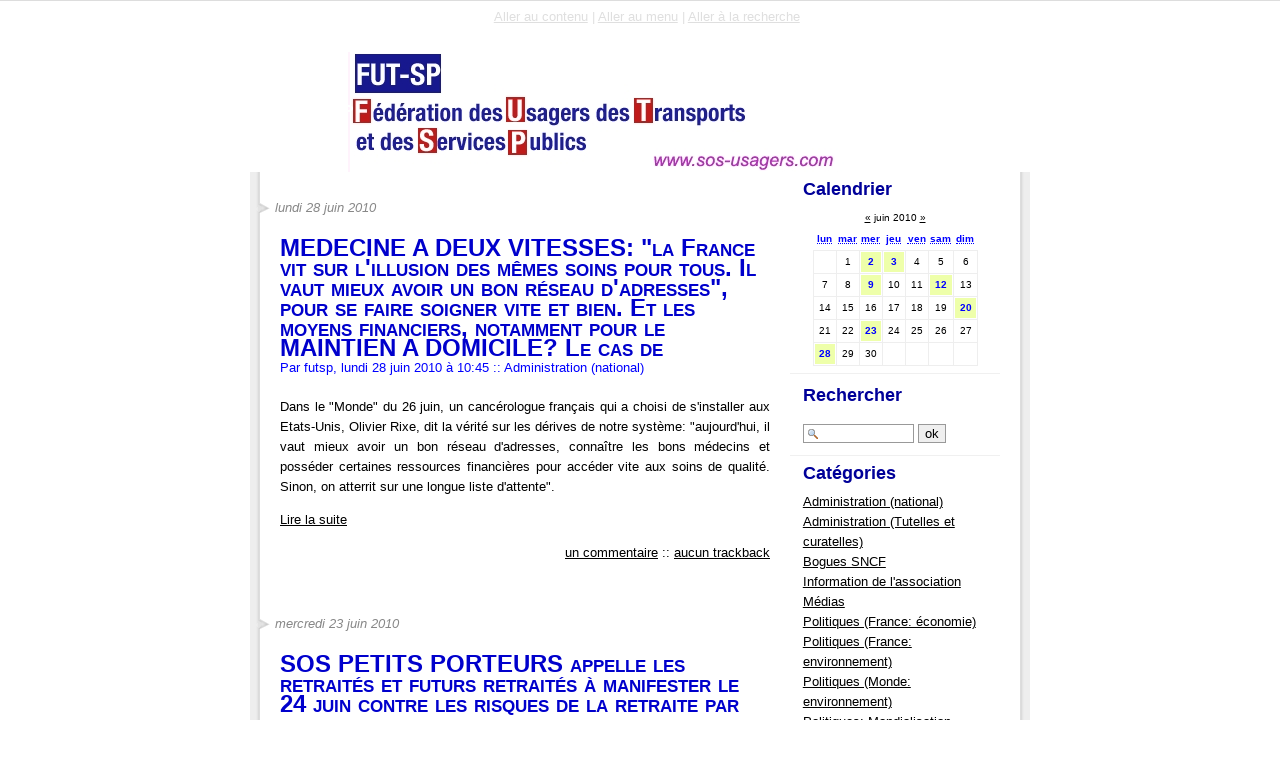

--- FILE ---
content_type: text/html; charset=UTF-8
request_url: http://www.sos-usagers.com/commu/index.php/2010/06
body_size: 47570
content:
<?xml version="1.0" encoding="UTF-8"?>
<!DOCTYPE html PUBLIC "-//W3C//DTD XHTML 1.0 Strict//EN"
"http://www.w3.org/TR/xhtml1/DTD/xhtml1-strict.dtd">
<html xmlns="http://www.w3.org/1999/xhtml" xml:lang="fr"
lang="fr">
<head>
	<meta http-equiv="Content-Type"
	content="text/html; charset=UTF-8" />
	<meta name="MSSmartTagsPreventParsing" content="TRUE" />
	<link rel="section" href="/commu/index.php/Administration-national" title="Administration (national)" />
<link rel="section" href="/commu/index.php/Administration-tutelles-et-curatelles" title="Administration (Tutelles et curatelles)" />
<link rel="section" href="/commu/index.php/Bogues-sncf" title="Bogues SNCF" />
<link rel="section" href="/commu/index.php/Information-de-l-association" title="Information de l'association" />
<link rel="section" href="/commu/index.php/Medias" title="Médias" />
<link rel="section" href="/commu/index.php/Politiques-france-economie" title="Politiques (France: économie)" />
<link rel="section" href="/commu/index.php/Politiques-france-environnement" title="Politiques (France: environnement)" />
<link rel="section" href="/commu/index.php/Politiques-monde-environnement" title="Politiques (Monde: environnement)" />
<link rel="section" href="/commu/index.php/Politiques-mondialisation" title="Politiques: Mondialisation" />
<link rel="section" href="/commu/index.php/Transports-ile-de-france" title="Transports (Ile-de-France)" />
<link rel="section" href="/commu/index.php/Transports-national" title="Transports (national)" />
<link rel="section" href="/commu/index.php/Transports-rer" title="Transports (RER)" />
<link rel="section" href="/commu/index.php/Une" title="Une" />
<link rel="section" href="/commu/index.php/Violences-urbaines" title="Violences urbaines" />
<link rel="section" href="/commu/index.php/Livres" title="Livres" />
<link rel="archive" href="/commu/index.php/2023/08" title="août 2023" />
<link rel="archive" href="/commu/index.php/2023/07" title="juillet 2023" />
<link rel="archive" href="/commu/index.php/2023/06" title="juin 2023" />
<link rel="archive" href="/commu/index.php/2023/04" title="avril 2023" />
<link rel="archive" href="/commu/index.php/2023/01" title="janvier 2023" />
<link rel="archive" href="/commu/index.php/2022/12" title="décembre 2022" />
<link rel="archive" href="/commu/index.php/2022/11" title="novembre 2022" />
<link rel="archive" href="/commu/index.php/2022/10" title="octobre 2022" />
<link rel="archive" href="/commu/index.php/2022/07" title="juillet 2022" />
<link rel="archive" href="/commu/index.php/2022/06" title="juin 2022" />
<link rel="archive" href="/commu/index.php/2022/05" title="mai 2022" />
<link rel="archive" href="/commu/index.php/2022/04" title="avril 2022" />
<link rel="archive" href="/commu/index.php/2022/02" title="février 2022" />
<link rel="archive" href="/commu/index.php/2022/01" title="janvier 2022" />
<link rel="archive" href="/commu/index.php/2021/10" title="octobre 2021" />
<link rel="archive" href="/commu/index.php/2021/09" title="septembre 2021" />
<link rel="archive" href="/commu/index.php/2021/08" title="août 2021" />
<link rel="archive" href="/commu/index.php/2021/07" title="juillet 2021" />
<link rel="archive" href="/commu/index.php/2021/06" title="juin 2021" />
<link rel="archive" href="/commu/index.php/2021/05" title="mai 2021" />
<link rel="archive" href="/commu/index.php/2021/03" title="mars 2021" />
<link rel="archive" href="/commu/index.php/2021/01" title="janvier 2021" />
<link rel="archive" href="/commu/index.php/2020/12" title="décembre 2020" />
<link rel="archive" href="/commu/index.php/2020/10" title="octobre 2020" />
<link rel="archive" href="/commu/index.php/2020/09" title="septembre 2020" />
<link rel="archive" href="/commu/index.php/2020/08" title="août 2020" />
<link rel="archive" href="/commu/index.php/2020/07" title="juillet 2020" />
<link rel="archive" href="/commu/index.php/2020/06" title="juin 2020" />
<link rel="archive" href="/commu/index.php/2020/05" title="mai 2020" />
<link rel="archive" href="/commu/index.php/2020/04" title="avril 2020" />
<link rel="archive" href="/commu/index.php/2020/03" title="mars 2020" />
<link rel="archive" href="/commu/index.php/2020/02" title="février 2020" />
<link rel="archive" href="/commu/index.php/2020/01" title="janvier 2020" />
<link rel="archive" href="/commu/index.php/2019/12" title="décembre 2019" />
<link rel="archive" href="/commu/index.php/2019/10" title="octobre 2019" />
<link rel="archive" href="/commu/index.php/2019/09" title="septembre 2019" />
<link rel="archive" href="/commu/index.php/2019/08" title="août 2019" />
<link rel="archive" href="/commu/index.php/2019/06" title="juin 2019" />
<link rel="archive" href="/commu/index.php/2019/05" title="mai 2019" />
<link rel="archive" href="/commu/index.php/2019/04" title="avril 2019" />
<link rel="archive" href="/commu/index.php/2019/03" title="mars 2019" />
<link rel="archive" href="/commu/index.php/2019/02" title="février 2019" />
<link rel="archive" href="/commu/index.php/2019/01" title="janvier 2019" />
<link rel="archive" href="/commu/index.php/2018/12" title="décembre 2018" />
<link rel="archive" href="/commu/index.php/2018/10" title="octobre 2018" />
<link rel="archive" href="/commu/index.php/2018/08" title="août 2018" />
<link rel="archive" href="/commu/index.php/2018/06" title="juin 2018" />
<link rel="archive" href="/commu/index.php/2018/05" title="mai 2018" />
<link rel="archive" href="/commu/index.php/2018/04" title="avril 2018" />
<link rel="archive" href="/commu/index.php/2018/03" title="mars 2018" />
<link rel="archive" href="/commu/index.php/2018/02" title="février 2018" />
<link rel="archive" href="/commu/index.php/2018/01" title="janvier 2018" />
<link rel="archive" href="/commu/index.php/2017/12" title="décembre 2017" />
<link rel="archive" href="/commu/index.php/2017/10" title="octobre 2017" />
<link rel="archive" href="/commu/index.php/2017/09" title="septembre 2017" />
<link rel="archive" href="/commu/index.php/2017/08" title="août 2017" />
<link rel="archive" href="/commu/index.php/2017/07" title="juillet 2017" />
<link rel="archive" href="/commu/index.php/2017/06" title="juin 2017" />
<link rel="archive" href="/commu/index.php/2017/05" title="mai 2017" />
<link rel="archive" href="/commu/index.php/2017/04" title="avril 2017" />
<link rel="archive" href="/commu/index.php/2016/12" title="décembre 2016" />
<link rel="archive" href="/commu/index.php/2016/11" title="novembre 2016" />
<link rel="archive" href="/commu/index.php/2016/08" title="août 2016" />
<link rel="archive" href="/commu/index.php/2016/07" title="juillet 2016" />
<link rel="archive" href="/commu/index.php/2016/06" title="juin 2016" />
<link rel="archive" href="/commu/index.php/2016/05" title="mai 2016" />
<link rel="archive" href="/commu/index.php/2016/04" title="avril 2016" />
<link rel="archive" href="/commu/index.php/2016/03" title="mars 2016" />
<link rel="archive" href="/commu/index.php/2016/02" title="février 2016" />
<link rel="archive" href="/commu/index.php/2016/01" title="janvier 2016" />
<link rel="archive" href="/commu/index.php/2015/12" title="décembre 2015" />
<link rel="archive" href="/commu/index.php/2015/10" title="octobre 2015" />
<link rel="archive" href="/commu/index.php/2015/09" title="septembre 2015" />
<link rel="archive" href="/commu/index.php/2015/08" title="août 2015" />
<link rel="archive" href="/commu/index.php/2015/07" title="juillet 2015" />
<link rel="archive" href="/commu/index.php/2015/06" title="juin 2015" />
<link rel="archive" href="/commu/index.php/2015/05" title="mai 2015" />
<link rel="archive" href="/commu/index.php/2015/04" title="avril 2015" />
<link rel="archive" href="/commu/index.php/2015/03" title="mars 2015" />
<link rel="archive" href="/commu/index.php/2015/02" title="février 2015" />
<link rel="archive" href="/commu/index.php/2015/01" title="janvier 2015" />
<link rel="archive" href="/commu/index.php/2014/12" title="décembre 2014" />
<link rel="archive" href="/commu/index.php/2014/11" title="novembre 2014" />
<link rel="archive" href="/commu/index.php/2014/10" title="octobre 2014" />
<link rel="archive" href="/commu/index.php/2014/09" title="septembre 2014" />
<link rel="archive" href="/commu/index.php/2014/08" title="août 2014" />
<link rel="archive" href="/commu/index.php/2014/07" title="juillet 2014" />
<link rel="archive" href="/commu/index.php/2014/06" title="juin 2014" />
<link rel="archive" href="/commu/index.php/2014/05" title="mai 2014" />
<link rel="archive" href="/commu/index.php/2014/04" title="avril 2014" />
<link rel="archive" href="/commu/index.php/2014/03" title="mars 2014" />
<link rel="archive" href="/commu/index.php/2014/02" title="février 2014" />
<link rel="archive" href="/commu/index.php/2014/01" title="janvier 2014" />
<link rel="archive" href="/commu/index.php/2013/12" title="décembre 2013" />
<link rel="archive" href="/commu/index.php/2013/11" title="novembre 2013" />
<link rel="archive" href="/commu/index.php/2013/10" title="octobre 2013" />
<link rel="archive" href="/commu/index.php/2013/09" title="septembre 2013" />
<link rel="archive" href="/commu/index.php/2013/08" title="août 2013" />
<link rel="archive" href="/commu/index.php/2013/07" title="juillet 2013" />
<link rel="archive" href="/commu/index.php/2013/06" title="juin 2013" />
<link rel="archive" href="/commu/index.php/2013/05" title="mai 2013" />
<link rel="archive" href="/commu/index.php/2013/04" title="avril 2013" />
<link rel="archive" href="/commu/index.php/2013/03" title="mars 2013" />
<link rel="archive" href="/commu/index.php/2013/02" title="février 2013" />
<link rel="archive" href="/commu/index.php/2013/01" title="janvier 2013" />
<link rel="archive" href="/commu/index.php/2012/12" title="décembre 2012" />
<link rel="archive" href="/commu/index.php/2012/11" title="novembre 2012" />
<link rel="archive" href="/commu/index.php/2012/10" title="octobre 2012" />
<link rel="archive" href="/commu/index.php/2012/09" title="septembre 2012" />
<link rel="archive" href="/commu/index.php/2012/08" title="août 2012" />
<link rel="archive" href="/commu/index.php/2012/07" title="juillet 2012" />
<link rel="archive" href="/commu/index.php/2012/06" title="juin 2012" />
<link rel="archive" href="/commu/index.php/2012/05" title="mai 2012" />
<link rel="archive" href="/commu/index.php/2012/04" title="avril 2012" />
<link rel="archive" href="/commu/index.php/2012/03" title="mars 2012" />
<link rel="archive" href="/commu/index.php/2012/02" title="février 2012" />
<link rel="archive" href="/commu/index.php/2012/01" title="janvier 2012" />
<link rel="archive" href="/commu/index.php/2011/12" title="décembre 2011" />
<link rel="archive" href="/commu/index.php/2011/11" title="novembre 2011" />
<link rel="archive" href="/commu/index.php/2011/10" title="octobre 2011" />
<link rel="archive" href="/commu/index.php/2011/09" title="septembre 2011" />
<link rel="archive" href="/commu/index.php/2011/08" title="août 2011" />
<link rel="archive" href="/commu/index.php/2011/07" title="juillet 2011" />
<link rel="archive" href="/commu/index.php/2011/06" title="juin 2011" />
<link rel="archive" href="/commu/index.php/2011/05" title="mai 2011" />
<link rel="archive" href="/commu/index.php/2011/04" title="avril 2011" />
<link rel="archive" href="/commu/index.php/2011/03" title="mars 2011" />
<link rel="archive" href="/commu/index.php/2011/02" title="février 2011" />
<link rel="archive" href="/commu/index.php/2011/01" title="janvier 2011" />
<link rel="archive" href="/commu/index.php/2010/12" title="décembre 2010" />
<link rel="archive" href="/commu/index.php/2010/11" title="novembre 2010" />
<link rel="archive" href="/commu/index.php/2010/10" title="octobre 2010" />
<link rel="archive" href="/commu/index.php/2010/09" title="septembre 2010" />
<link rel="archive" href="/commu/index.php/2010/07" title="juillet 2010" />
<link rel="archive" href="/commu/index.php/2010/06" title="juin 2010" />
<link rel="archive" href="/commu/index.php/2010/05" title="mai 2010" />
<link rel="archive" href="/commu/index.php/2010/04" title="avril 2010" />
<link rel="archive" href="/commu/index.php/2010/03" title="mars 2010" />
<link rel="archive" href="/commu/index.php/2010/02" title="février 2010" />
<link rel="archive" href="/commu/index.php/2010/01" title="janvier 2010" />
<link rel="archive" href="/commu/index.php/2009/12" title="décembre 2009" />
<link rel="archive" href="/commu/index.php/2009/11" title="novembre 2009" />
<link rel="archive" href="/commu/index.php/2009/10" title="octobre 2009" />
<link rel="archive" href="/commu/index.php/2009/09" title="septembre 2009" />
<link rel="archive" href="/commu/index.php/2009/08" title="août 2009" />
<link rel="archive" href="/commu/index.php/2009/07" title="juillet 2009" />
<link rel="archive" href="/commu/index.php/2009/06" title="juin 2009" />
<link rel="archive" href="/commu/index.php/2009/05" title="mai 2009" />
<link rel="archive" href="/commu/index.php/2009/04" title="avril 2009" />
<link rel="archive" href="/commu/index.php/2009/03" title="mars 2009" />
<link rel="archive" href="/commu/index.php/2009/02" title="février 2009" />
<link rel="archive" href="/commu/index.php/2009/01" title="janvier 2009" />
<link rel="archive" href="/commu/index.php/2008/12" title="décembre 2008" />
<link rel="archive" href="/commu/index.php/2008/11" title="novembre 2008" />
<link rel="archive" href="/commu/index.php/2008/10" title="octobre 2008" />
<link rel="archive" href="/commu/index.php/2008/09" title="septembre 2008" />
<link rel="archive" href="/commu/index.php/2008/08" title="août 2008" />
<link rel="archive" href="/commu/index.php/2008/07" title="juillet 2008" />
<link rel="archive" href="/commu/index.php/2008/06" title="juin 2008" />
<link rel="archive" href="/commu/index.php/2008/05" title="mai 2008" />
	<link rel="alternate" type="application/rss+xml" title="RSS" href="/commu/rss.php" />
	<link rel="alternate" type="application/atom+xml" title="Atom" href="/commu/atom.php" />
	<meta name="DC.title" content="FUTSP" />
	<title>juin 2010 - FUTSP</title>
	
	<link rel="stylesheet" type="text/css" href="/commu/themes/default/style.css" media="screen" />
	</head>

<body>

<div id="page">

<div id="top">
	<h1><a href="/commu/index.php/">FUTSP</a></h1>
</div>

<p id="prelude"><a href="#main">Aller au contenu</a> |
<a href="#sidebar">Aller au menu</a> |
<a href="#search">Aller &agrave; la recherche</a></p>

<div id="main">
	<div id="content">
					
		

<!-- Boucle sur la liste de billets -->
	<div class="post">
		<p class="day-date">lundi 28 juin 2010</p>		
		<h2 id="p333" class="post-title"><a
		href="/commu/index.php/2010/06/28/333-medecine-a-deux-vitesses-la-france-vit-sur-l-illusion-des-memes-soins-pour-tous-il-vaut-mieux-avoir-un-bon-reseau-d-adresses-pour-se-faire-soigner-vite-et-bien-et-les-moyens-financiers">MEDECINE A DEUX VITESSES: &quot;la France vit sur l'illusion des mêmes soins pour tous.  Il vaut mieux avoir un bon réseau d'adresses&quot;, pour se faire soigner vite et bien. Et les moyens financiers, notamment pour le MAINTIEN A DOMICILE?  Le cas de</a></h2>
		
		<p class="post-info">Par futsp,
		lundi 28 juin 2010 &agrave; 10:45		<span>::</span> <a href="/commu/index.php/Administration-national">Administration (national)</a>
		</p>
		
		<div class="post-content" lang="fr">
			Dans le "Monde" du 26 juin, un cancérologue français qui a choisi de s'installer aux Etats-Unis, Olivier Rixe, dit la vérité sur les dérives de notre système: "aujourd'hui, il vaut mieux avoir un bon réseau d'adresses, connaître les bons médecins et posséder certaines ressources financières pour accéder vite aux soins de qualité.  Sinon, on atterrit sur une longue liste d'attente".<p><a href="/commu/index.php/2010/06/28/333-medecine-a-deux-vitesses-la-france-vit-sur-l-illusion-des-memes-soins-pour-tous-il-vaut-mieux-avoir-un-bon-reseau-d-adresses-pour-se-faire-soigner-vite-et-bien-et-les-moyens-financiers" title="Lire MEDECINE A DEUX VITESSES: &quot;la France vit sur l'illusion des mêmes soins pour tous.  Il vaut mieux avoir un bon réseau d'adresses&quot;, pour se faire soigner vite et bien. Et les moyens financiers, notamment pour le MAINTIEN A DOMICILE?  Le cas de">Lire la suite</a></p>		</div>
		
		<p class="post-info-co"><a href="/commu/index.php/2010/06/28/333-medecine-a-deux-vitesses-la-france-vit-sur-l-illusion-des-memes-soins-pour-tous-il-vaut-mieux-avoir-un-bon-reseau-d-adresses-pour-se-faire-soigner-vite-et-bien-et-les-moyens-financiers#co"
		title="commentaires pour : MEDECINE A DEUX VITESSES: &quot;la France vit sur l'illusion des mêmes soins pour tous.  Il vaut mieux avoir un bon réseau d'adresses&quot;, pour se faire soigner vite et bien. Et les moyens financiers, notamment pour le MAINTIEN A DOMICILE?  Le cas de">un commentaire</a>
		<span>::</span> <a href="/commu/index.php/2010/06/28/333-medecine-a-deux-vitesses-la-france-vit-sur-l-illusion-des-memes-soins-pour-tous-il-vaut-mieux-avoir-un-bon-reseau-d-adresses-pour-se-faire-soigner-vite-et-bien-et-les-moyens-financiers#tb"
		title="trackbacks pour : MEDECINE A DEUX VITESSES: &quot;la France vit sur l'illusion des mêmes soins pour tous.  Il vaut mieux avoir un bon réseau d'adresses&quot;, pour se faire soigner vite et bien. Et les moyens financiers, notamment pour le MAINTIEN A DOMICILE?  Le cas de">aucun trackback</a></p>
	</div>
	<div class="post">
		<p class="day-date">mercredi 23 juin 2010</p>		
		<h2 id="p332" class="post-title"><a
		href="/commu/index.php/2010/06/23/332-sos-petits-porteurs-appelle-les-retraites-et-futurs-retraites-a-manifester-le-24-juin-contre-les-risques-de-la-retraite-par-capitalisation">SOS PETITS PORTEURS appelle les retraités et futurs retraités à manifester le 24 juin contre les risques de la retraite par capitalisation</a></h2>
		
		<p class="post-info">Par futsp,
		mercredi 23 juin 2010 &agrave; 11:16		<span>::</span> <a href="/commu/index.php/Administration-national">Administration (national)</a>
		</p>
		
		<div class="post-content" lang="fr">
			Il est paradoxal qu'Hervé Novelli déclare aux Français que "la capitalisation est incontournable" et que notre pays doit "comme tous les autres" développer l'épargne-retraite au moment où des septuagénaires américains sont forcés de reprendre un emploi parce que leurs économies ont été dilapidées par leurs établissements financiers, et où les retraités britanniques sont frappés brutalement par l'effondrement de l'action de BP.  Seules les retraites publiques par répartition sont sûres.   Faire croire aux Français qu'ils doivent faire confiance aux établissements financiers pour s'assurer une retraite décente est une tromperie.<p><a href="/commu/index.php/2010/06/23/332-sos-petits-porteurs-appelle-les-retraites-et-futurs-retraites-a-manifester-le-24-juin-contre-les-risques-de-la-retraite-par-capitalisation" title="Lire SOS PETITS PORTEURS appelle les retraités et futurs retraités à manifester le 24 juin contre les risques de la retraite par capitalisation">Lire la suite</a></p>		</div>
		
		<p class="post-info-co"><a href="/commu/index.php/2010/06/23/332-sos-petits-porteurs-appelle-les-retraites-et-futurs-retraites-a-manifester-le-24-juin-contre-les-risques-de-la-retraite-par-capitalisation#co"
		title="commentaires pour : SOS PETITS PORTEURS appelle les retraités et futurs retraités à manifester le 24 juin contre les risques de la retraite par capitalisation">aucun commentaire</a>
		<span>::</span> <a href="/commu/index.php/2010/06/23/332-sos-petits-porteurs-appelle-les-retraites-et-futurs-retraites-a-manifester-le-24-juin-contre-les-risques-de-la-retraite-par-capitalisation#tb"
		title="trackbacks pour : SOS PETITS PORTEURS appelle les retraités et futurs retraités à manifester le 24 juin contre les risques de la retraite par capitalisation">aucun trackback</a></p>
	</div>
	<div class="post">
				
		<h2 id="p331" class="post-title"><a
		href="/commu/index.php/2010/06/23/331-delarue-chez-m-novelli-pas-facile-d-etre-a-la-fois-ministre-des-voyagistes-et-des-voyageurs">Delarue chez M. Novelli: pas facile d'être à la fois ministre des voyagistes et des voyageurs...Une cliente de Voyage Privé a été remboursée (commentaire 14), GO rembourse.  Et Karavel?  voyagesncf.com finit par rembourser (commentaire du 21/7)</a></h2>
		
		<p class="post-info">Par futsp,
		mercredi 23 juin 2010 &agrave; 10:10		<span>::</span> <a href="/commu/index.php/Une">Une</a>
		</p>
		
		<div class="post-content" lang="fr">
			J'ai été reçu très aimablement pendant près d'une heure à Bercy par M. des Roseaux, Conseiller technique d'Hervé Novelli, Secrétaire d'Etat chargé du Commerce, du Tourisme et de la Consommation.  Donc soucieux de défendre les professionnels, qui sont en crise (les Français voyagent beaucoup en France, moins à l'étranger) et en même temps leurs clients.  Pas facile.  On peut se demander si le gouvernement ne devrait pas avoir deux ministères distincts.  Bref, M. des Roseaux a mis en avant la volonté du ministre de faciliter le dialogue entre les uns et les autres par la nomination du médiateur, M. Baudier, tout en rappelant que le médiateur n'est pas un arbitre, et ne peut donc pas imposer une solution.  Par ailleurs, il ne m'a pas contredit quand j'ai rappelé que la loi prévoit le droit au remboursement.  Je suggère de lui envoyer les réponses des professionnels qui prétendent le contraire.<p><a href="/commu/index.php/2010/06/23/331-delarue-chez-m-novelli-pas-facile-d-etre-a-la-fois-ministre-des-voyagistes-et-des-voyageurs" title="Lire Delarue chez M. Novelli: pas facile d'être à la fois ministre des voyagistes et des voyageurs...Une cliente de Voyage Privé a été remboursée (commentaire 14), GO rembourse.  Et Karavel?  voyagesncf.com finit par rembourser (commentaire du 21/7)">Lire la suite</a></p>		</div>
		
		<p class="post-info-co"><a href="/commu/index.php/2010/06/23/331-delarue-chez-m-novelli-pas-facile-d-etre-a-la-fois-ministre-des-voyagistes-et-des-voyageurs#co"
		title="commentaires pour : Delarue chez M. Novelli: pas facile d'être à la fois ministre des voyagistes et des voyageurs...Une cliente de Voyage Privé a été remboursée (commentaire 14), GO rembourse.  Et Karavel?  voyagesncf.com finit par rembourser (commentaire du 21/7)">35 commentaires</a>
		<span>::</span> <a href="/commu/index.php/2010/06/23/331-delarue-chez-m-novelli-pas-facile-d-etre-a-la-fois-ministre-des-voyagistes-et-des-voyageurs#tb"
		title="trackbacks pour : Delarue chez M. Novelli: pas facile d'être à la fois ministre des voyagistes et des voyageurs...Une cliente de Voyage Privé a été remboursée (commentaire 14), GO rembourse.  Et Karavel?  voyagesncf.com finit par rembourser (commentaire du 21/7)">aucun trackback</a></p>
	</div>
	<div class="post">
		<p class="day-date">dimanche 20 juin 2010</p>		
		<h2 id="p330" class="post-title"><a
		href="/commu/index.php/2010/06/20/330-limousin-lucien-raban-part-en-guerre-contre-les-carences-de-la-had-hospitalisation-a-domicile">Limousin: Lucien Raban part en guerre contre les carences de la HAD, hospitalisation à domicile</a></h2>
		
		<p class="post-info">Par futsp,
		dimanche 20 juin 2010 &agrave; 20:48		<span>::</span> <a href="/commu/index.php/Administration-national">Administration (national)</a>
		</p>
		
		<div class="post-content" lang="fr">
			Adhérent depuis des années de notre association, Lucien Raban a été amputé des deux jambes à la suite d'infections.  Actuellement à l'hôpital de Brive, en Corrèze, il veut pouvoir vivre en permanence dans sa maison de Chirac-Bellevue.  Pas de problème si la "HAD", hospitalisation à domicile, fonctionnait bien.  Ce n'est pas le cas.  Il a donc décidé de lever avec notre aide l'étendard de la révolte.<p><a href="/commu/index.php/2010/06/20/330-limousin-lucien-raban-part-en-guerre-contre-les-carences-de-la-had-hospitalisation-a-domicile" title="Lire Limousin: Lucien Raban part en guerre contre les carences de la HAD, hospitalisation à domicile">Lire la suite</a></p>		</div>
		
		<p class="post-info-co"><a href="/commu/index.php/2010/06/20/330-limousin-lucien-raban-part-en-guerre-contre-les-carences-de-la-had-hospitalisation-a-domicile#co"
		title="commentaires pour : Limousin: Lucien Raban part en guerre contre les carences de la HAD, hospitalisation à domicile">2 commentaires</a>
		<span>::</span> <a href="/commu/index.php/2010/06/20/330-limousin-lucien-raban-part-en-guerre-contre-les-carences-de-la-had-hospitalisation-a-domicile#tb"
		title="trackbacks pour : Limousin: Lucien Raban part en guerre contre les carences de la HAD, hospitalisation à domicile">aucun trackback</a></p>
	</div>
	<div class="post">
		<p class="day-date">samedi 12 juin 2010</p>		
		<h2 id="p329" class="post-title"><a
		href="/commu/index.php/2010/06/12/329-agression-dans-un-train-de-paris-saint-lazare-dans-la-nuit-de-jeudi-a-vendredi">Agression dans un train de Paris-Saint-Lazare dans la nuit de jeudi à vendredi</a></h2>
		
		<p class="post-info">Par futsp,
		samedi 12 juin 2010 &agrave; 16:53		<span>::</span> <a href="/commu/index.php/Transports-ile-de-france">Transports (Ile-de-France)</a>
		</p>
		
		<div class="post-content" lang="fr">
			Le syndicat SUD-Rail de Saint-Lazare nous informe qu'un usager a été retrouvé par le conducteur du premier train du matin au départ d'Argenteuil, gisant dans une des voitures.  Le voyageur avait sans doute été agressé lors du dernier trajet entre Paris et Ermont, le train étant ensuite acheminé jusqu'à Argenteuil pour y passer la nuit.  Apparemment sans que la SNCF prévoie la moindre visite à l'arrivée du train à son terminus!  On peut donc être agressé, ou avoir un malaise dans la nuit de jeudi à vendredi sans que personne vienne s'assurer que tous les voyageurs ont bien quitté le train, et donc sans être secouru rapidement...<p><a href="/commu/index.php/2010/06/12/329-agression-dans-un-train-de-paris-saint-lazare-dans-la-nuit-de-jeudi-a-vendredi" title="Lire Agression dans un train de Paris-Saint-Lazare dans la nuit de jeudi à vendredi">Lire la suite</a></p>		</div>
		
		<p class="post-info-co"><a href="/commu/index.php/2010/06/12/329-agression-dans-un-train-de-paris-saint-lazare-dans-la-nuit-de-jeudi-a-vendredi#co"
		title="commentaires pour : Agression dans un train de Paris-Saint-Lazare dans la nuit de jeudi à vendredi">aucun commentaire</a>
		<span>::</span> <a href="/commu/index.php/2010/06/12/329-agression-dans-un-train-de-paris-saint-lazare-dans-la-nuit-de-jeudi-a-vendredi#tb"
		title="trackbacks pour : Agression dans un train de Paris-Saint-Lazare dans la nuit de jeudi à vendredi">aucun trackback</a></p>
	</div>
	<div class="post">
		<p class="day-date">mercredi  9 juin 2010</p>		
		<h2 id="p328" class="post-title"><a
		href="/commu/index.php/2010/06/09/328-probleme-technique-sur-nos-forums">(problème technique sur nos forums)</a></h2>
		
		<p class="post-info">Par futsp,
		mercredi  9 juin 2010 &agrave; 11:48		<span>::</span> <a href="/commu/index.php/Une">Une</a>
		</p>
		
		<div class="post-content" lang="fr">
			Les forums ne sont plus accessibles, nous faisons le nécessaire.<p><a href="/commu/index.php/2010/06/09/328-probleme-technique-sur-nos-forums" title="Lire (problème technique sur nos forums)">Lire la suite</a></p>		</div>
		
		<p class="post-info-co"><a href="/commu/index.php/2010/06/09/328-probleme-technique-sur-nos-forums#co"
		title="commentaires pour : (problème technique sur nos forums)">aucun commentaire</a>
		<span>::</span> <a href="/commu/index.php/2010/06/09/328-probleme-technique-sur-nos-forums#tb"
		title="trackbacks pour : (problème technique sur nos forums)">aucun trackback</a></p>
	</div>
	<div class="post">
		<p class="day-date">jeudi  3 juin 2010</p>		
		<h2 id="p327" class="post-title"><a
		href="/commu/index.php/2010/06/03/327-le-president-du-reseau-d-agences-de-voyage-tourcom-confirme-1-report-propose-en-priorite-2-remboursement-accepte-en-cas-de-refus">Le Président du réseau d'agences de voyage TOURCOM confirme: 1) report proposé en priorité 2) remboursement accepté en cas de refus.  Une page FACEBOOK pour les clients de lastminute.com . Viaticum rembourse. FRAM aussi, avec de drôles d'arguments.</a></h2>
		
		<p class="post-info">Par futsp,
		jeudi  3 juin 2010 &agrave; 14:17		<span>::</span> <a href="/commu/index.php/Une">Une</a>
		</p>
		
		<div class="post-content" lang="fr">
			J'avais rencontré le Président de Tourcom, Richard Vainopoulos, il y a plusieurs semaines, à la suite d'un article paru dans le magazine professionnel Tourmag qui rappelait notamment que les voyageurs ont droit au remboursement (voir notre article du 30 avril sur notre site).  Sa prise de position n'était pas passée inaperçue, d'autant que Tourcom regroupe plus de 500 agences.  (page FACEBOOK pour les clients de lastminute.com: voir le commentaire d'Alain S., mercredi 9 juin  Viaticum rembourse, voir le commentaire n°10 de "tine".  FRAM rembourse un de nos correspondants, avec des arguments étranges": "malgré les éléments juridiques EXCLUANT TOUT REMBOURSEMENT et l'accord de report d'un an fixé entre les TO et les associations de consommateurs etc."  Je me suis fait confirmer au ministère du Tourisme que le remboursement est évidemment de droit.  Ce qu'indique aussi Que Choisir, voir leurs lettres-type concernant l'inexécution du contrat pour les voyageurs "non partis", at aussi les voyageurs bloqués sur leur lieu de séjour.<p><a href="/commu/index.php/2010/06/03/327-le-president-du-reseau-d-agences-de-voyage-tourcom-confirme-1-report-propose-en-priorite-2-remboursement-accepte-en-cas-de-refus" title="Lire Le Président du réseau d'agences de voyage TOURCOM confirme: 1) report proposé en priorité 2) remboursement accepté en cas de refus.  Une page FACEBOOK pour les clients de lastminute.com . Viaticum rembourse. FRAM aussi, avec de drôles d'arguments.">Lire la suite</a></p>		</div>
		
		<p class="post-info-co"><a href="/commu/index.php/2010/06/03/327-le-president-du-reseau-d-agences-de-voyage-tourcom-confirme-1-report-propose-en-priorite-2-remboursement-accepte-en-cas-de-refus#co"
		title="commentaires pour : Le Président du réseau d'agences de voyage TOURCOM confirme: 1) report proposé en priorité 2) remboursement accepté en cas de refus.  Une page FACEBOOK pour les clients de lastminute.com . Viaticum rembourse. FRAM aussi, avec de drôles d'arguments.">10 commentaires</a>
		<span>::</span> <a href="/commu/index.php/2010/06/03/327-le-president-du-reseau-d-agences-de-voyage-tourcom-confirme-1-report-propose-en-priorite-2-remboursement-accepte-en-cas-de-refus#tb"
		title="trackbacks pour : Le Président du réseau d'agences de voyage TOURCOM confirme: 1) report proposé en priorité 2) remboursement accepté en cas de refus.  Une page FACEBOOK pour les clients de lastminute.com . Viaticum rembourse. FRAM aussi, avec de drôles d'arguments.">aucun trackback</a></p>
	</div>
	<div class="post">
		<p class="day-date">mercredi  2 juin 2010</p>		
		<h2 id="p326" class="post-title"><a
		href="/commu/index.php/2010/06/02/326-voyages-aeriens-jc-delarue-va-etre-recu-au-ministere-du-commerce-et-du-tourisme">Voyages aériens: JC Delarue sera reçu au ministère du Commerce et du Tourisme le 22 juin.  Entretien avec le député PS Gagnaire. Karavel rembourse? Et Thomas Cook. Et GO voyages. Pas sncf, apparemment..</a></h2>
		
		<p class="post-info">Par futsp,
		mercredi  2 juin 2010 &agrave; 12:38		<span>::</span> <a href="/commu/index.php/Une">Une</a>
		</p>
		
		<div class="post-content" lang="fr">
			Nous avions adressé une lettre à M. Hervé Novelli, Secrétaire d'Etat chargé notamment du Commerce et du Tourisme, pour lui demander un entretien avec lui ou un de ses collaborateurs au sujet des difficultés que rencontrent les voyageurs victimes du "nuage" de cendres.  Le Chef de Cabinet du ministre nous a proposé un rendez-vous avec M. des Roseaux, Conseiller technique au cabinet du Ministre, le 15 juin, reporté au 22.  Par ailleurs, j'ai été reçu à l'Assemblée Nationale le 8 par M. Gagnaire, député PS de la Loire, qui va intervenir auprès du gouvernement, et s'est étonné de la prise de position de Que Choisir.  associationsosvoyages.com: voir le commentaire de son président, Alexis Selinger  (commentaire n° 31).  Karavel appelle et rembourse (commentaire n° 43).  Thomas Cook rembourse, voir l'article "PREMIERS REMBOURSEMENTS", le message n° 31 de F77.<p><a href="/commu/index.php/2010/06/02/326-voyages-aeriens-jc-delarue-va-etre-recu-au-ministere-du-commerce-et-du-tourisme" title="Lire Voyages aériens: JC Delarue sera reçu au ministère du Commerce et du Tourisme le 22 juin.  Entretien avec le député PS Gagnaire. Karavel rembourse? Et Thomas Cook. Et GO voyages. Pas sncf, apparemment..">Lire la suite</a></p>		</div>
		
		<p class="post-info-co"><a href="/commu/index.php/2010/06/02/326-voyages-aeriens-jc-delarue-va-etre-recu-au-ministere-du-commerce-et-du-tourisme#co"
		title="commentaires pour : Voyages aériens: JC Delarue sera reçu au ministère du Commerce et du Tourisme le 22 juin.  Entretien avec le député PS Gagnaire. Karavel rembourse? Et Thomas Cook. Et GO voyages. Pas sncf, apparemment..">63 commentaires</a>
		<span>::</span> <a href="/commu/index.php/2010/06/02/326-voyages-aeriens-jc-delarue-va-etre-recu-au-ministere-du-commerce-et-du-tourisme#tb"
		title="trackbacks pour : Voyages aériens: JC Delarue sera reçu au ministère du Commerce et du Tourisme le 22 juin.  Entretien avec le député PS Gagnaire. Karavel rembourse? Et Thomas Cook. Et GO voyages. Pas sncf, apparemment..">aucun trackback</a></p>
	</div>
		
		
	</div>
</div>

<div id="sidebar">
	<div id="calendar">
	<h2>Calendrier</h2>
	<table summary="Calendrier">
<caption><a href="/commu/index.php/2010/05"  title="mai 2010">&#171;</a> juin 2010 <a href="/commu/index.php/2010/07"  title="juillet 2010">&#187;</a></caption><thead><tr><th scope="col"><abbr title="lundi">lun</abbr></th><th scope="col"><abbr title="mardi">mar</abbr></th><th scope="col"><abbr title="mercredi">mer</abbr></th><th scope="col"><abbr title="jeudi">jeu</abbr></th><th scope="col"><abbr title="vendredi">ven</abbr></th><th scope="col"><abbr title="samedi">sam</abbr></th><th scope="col"><abbr title="dimanche">dim</abbr></th></tr></thead>
<tbody><tr><td> </td><td>1</td><td><a href="/commu/index.php/2010/06/02">2</a></td><td><a href="/commu/index.php/2010/06/03">3</a></td><td>4</td><td>5</td><td>6</td></tr>
<tr><td>7</td><td>8</td><td><a href="/commu/index.php/2010/06/09">9</a></td><td>10</td><td>11</td><td><a href="/commu/index.php/2010/06/12">12</a></td><td>13</td></tr>
<tr><td>14</td><td>15</td><td>16</td><td>17</td><td>18</td><td>19</td><td><a href="/commu/index.php/2010/06/20">20</a></td></tr>
<tr><td>21</td><td>22</td><td><a href="/commu/index.php/2010/06/23">23</a></td><td>24</td><td>25</td><td>26</td><td>27</td></tr>
<tr><td><a href="/commu/index.php/2010/06/28">28</a></td><td>29</td><td>30</td><td> </td><td> </td><td> </td><td> </td></tr>
</tbody>
</table>	</div>
	
	<div id="search">
		<form action="/commu/index.php/" method="get">
		
			<h2><label for="q">Rechercher</label></h2>
			<p class="field"><input name="q" id="q" type="text" size="10"
			value="" accesskey="4" />
			<input type="submit" class="submit" value="ok" /></p>
		
		</form>
	</div>
	
			
		
	<div id="categories">
		<h2>Cat&eacute;gories</h2>
		<ul><li><a href="/commu/index.php/Administration-national">Administration (national)</a></li><li><a href="/commu/index.php/Administration-tutelles-et-curatelles">Administration (Tutelles et curatelles)</a></li><li><a href="/commu/index.php/Bogues-sncf">Bogues SNCF</a></li><li><a href="/commu/index.php/Information-de-l-association">Information de l'association</a></li><li><a href="/commu/index.php/Medias">Médias</a></li><li><a href="/commu/index.php/Politiques-france-economie">Politiques (France: économie)</a></li><li><a href="/commu/index.php/Politiques-france-environnement">Politiques (France: environnement)</a></li><li><a href="/commu/index.php/Politiques-monde-environnement">Politiques (Monde: environnement)</a></li><li><a href="/commu/index.php/Politiques-mondialisation">Politiques: Mondialisation</a></li><li><a href="/commu/index.php/Transports-ile-de-france">Transports (Ile-de-France)</a></li><li><a href="/commu/index.php/Transports-national">Transports (national)</a></li><li><a href="/commu/index.php/Transports-rer">Transports (RER)</a></li><li><a href="/commu/index.php/Une">Une</a></li><li><a href="/commu/index.php/Violences-urbaines">Violences urbaines</a></li><li><a href="/commu/index.php/Livres">Livres</a></li></ul>	</div>
	
	<div id="archives">
		<h2>Archives</h2>
		<ul><li><a href="/commu/index.php/2023/08">août 2023</a></li><li><a href="/commu/index.php/2023/07">juillet 2023</a></li><li><a href="/commu/index.php/2023/06">juin 2023</a></li><li><a href="/commu/index.php/2023/04">avril 2023</a></li><li><a href="/commu/index.php/2023/01">janvier 2023</a></li><li><a href="/commu/index.php/2022/12">décembre 2022</a></li><li><a href="/commu/index.php/2022/11">novembre 2022</a></li><li><a href="/commu/index.php/2022/10">octobre 2022</a></li><li><a href="/commu/index.php/2022/07">juillet 2022</a></li><li><a href="/commu/index.php/2022/06">juin 2022</a></li><li><a href="/commu/index.php/2022/05">mai 2022</a></li><li><a href="/commu/index.php/2022/04">avril 2022</a></li><li><a href="/commu/index.php/2022/02">février 2022</a></li><li><a href="/commu/index.php/2022/01">janvier 2022</a></li><li><a href="/commu/index.php/2021/10">octobre 2021</a></li><li><a href="/commu/index.php/2021/09">septembre 2021</a></li><li><a href="/commu/index.php/2021/08">août 2021</a></li><li><a href="/commu/index.php/2021/07">juillet 2021</a></li><li><a href="/commu/index.php/2021/06">juin 2021</a></li><li><a href="/commu/index.php/2021/05">mai 2021</a></li><li><a href="/commu/index.php/2021/03">mars 2021</a></li><li><a href="/commu/index.php/2021/01">janvier 2021</a></li><li><a href="/commu/index.php/2020/12">décembre 2020</a></li><li><a href="/commu/index.php/2020/10">octobre 2020</a></li><li><a href="/commu/index.php/2020/09">septembre 2020</a></li><li><a href="/commu/index.php/2020/08">août 2020</a></li><li><a href="/commu/index.php/2020/07">juillet 2020</a></li><li><a href="/commu/index.php/2020/06">juin 2020</a></li><li><a href="/commu/index.php/2020/05">mai 2020</a></li><li><a href="/commu/index.php/2020/04">avril 2020</a></li><li><a href="/commu/index.php/2020/03">mars 2020</a></li><li><a href="/commu/index.php/2020/02">février 2020</a></li><li><a href="/commu/index.php/2020/01">janvier 2020</a></li><li><a href="/commu/index.php/2019/12">décembre 2019</a></li><li><a href="/commu/index.php/2019/10">octobre 2019</a></li><li><a href="/commu/index.php/2019/09">septembre 2019</a></li><li><a href="/commu/index.php/2019/08">août 2019</a></li><li><a href="/commu/index.php/2019/06">juin 2019</a></li><li><a href="/commu/index.php/2019/05">mai 2019</a></li><li><a href="/commu/index.php/2019/04">avril 2019</a></li><li><a href="/commu/index.php/2019/03">mars 2019</a></li><li><a href="/commu/index.php/2019/02">février 2019</a></li><li><a href="/commu/index.php/2019/01">janvier 2019</a></li><li><a href="/commu/index.php/2018/12">décembre 2018</a></li><li><a href="/commu/index.php/2018/10">octobre 2018</a></li><li><a href="/commu/index.php/2018/08">août 2018</a></li><li><a href="/commu/index.php/2018/06">juin 2018</a></li><li><a href="/commu/index.php/2018/05">mai 2018</a></li><li><a href="/commu/index.php/2018/04">avril 2018</a></li><li><a href="/commu/index.php/2018/03">mars 2018</a></li><li><a href="/commu/index.php/2018/02">février 2018</a></li><li><a href="/commu/index.php/2018/01">janvier 2018</a></li><li><a href="/commu/index.php/2017/12">décembre 2017</a></li><li><a href="/commu/index.php/2017/10">octobre 2017</a></li><li><a href="/commu/index.php/2017/09">septembre 2017</a></li><li><a href="/commu/index.php/2017/08">août 2017</a></li><li><a href="/commu/index.php/2017/07">juillet 2017</a></li><li><a href="/commu/index.php/2017/06">juin 2017</a></li><li><a href="/commu/index.php/2017/05">mai 2017</a></li><li><a href="/commu/index.php/2017/04">avril 2017</a></li><li><a href="/commu/index.php/2016/12">décembre 2016</a></li><li><a href="/commu/index.php/2016/11">novembre 2016</a></li><li><a href="/commu/index.php/2016/08">août 2016</a></li><li><a href="/commu/index.php/2016/07">juillet 2016</a></li><li><a href="/commu/index.php/2016/06">juin 2016</a></li><li><a href="/commu/index.php/2016/05">mai 2016</a></li><li><a href="/commu/index.php/2016/04">avril 2016</a></li><li><a href="/commu/index.php/2016/03">mars 2016</a></li><li><a href="/commu/index.php/2016/02">février 2016</a></li><li><a href="/commu/index.php/2016/01">janvier 2016</a></li><li><a href="/commu/index.php/2015/12">décembre 2015</a></li><li><a href="/commu/index.php/2015/10">octobre 2015</a></li><li><a href="/commu/index.php/2015/09">septembre 2015</a></li><li><a href="/commu/index.php/2015/08">août 2015</a></li><li><a href="/commu/index.php/2015/07">juillet 2015</a></li><li><a href="/commu/index.php/2015/06">juin 2015</a></li><li><a href="/commu/index.php/2015/05">mai 2015</a></li><li><a href="/commu/index.php/2015/04">avril 2015</a></li><li><a href="/commu/index.php/2015/03">mars 2015</a></li><li><a href="/commu/index.php/2015/02">février 2015</a></li><li><a href="/commu/index.php/2015/01">janvier 2015</a></li><li><a href="/commu/index.php/2014/12">décembre 2014</a></li><li><a href="/commu/index.php/2014/11">novembre 2014</a></li><li><a href="/commu/index.php/2014/10">octobre 2014</a></li><li><a href="/commu/index.php/2014/09">septembre 2014</a></li><li><a href="/commu/index.php/2014/08">août 2014</a></li><li><a href="/commu/index.php/2014/07">juillet 2014</a></li><li><a href="/commu/index.php/2014/06">juin 2014</a></li><li><a href="/commu/index.php/2014/05">mai 2014</a></li><li><a href="/commu/index.php/2014/04">avril 2014</a></li><li><a href="/commu/index.php/2014/03">mars 2014</a></li><li><a href="/commu/index.php/2014/02">février 2014</a></li><li><a href="/commu/index.php/2014/01">janvier 2014</a></li><li><a href="/commu/index.php/2013/12">décembre 2013</a></li><li><a href="/commu/index.php/2013/11">novembre 2013</a></li><li><a href="/commu/index.php/2013/10">octobre 2013</a></li><li><a href="/commu/index.php/2013/09">septembre 2013</a></li><li><a href="/commu/index.php/2013/08">août 2013</a></li><li><a href="/commu/index.php/2013/07">juillet 2013</a></li><li><a href="/commu/index.php/2013/06">juin 2013</a></li><li><a href="/commu/index.php/2013/05">mai 2013</a></li><li><a href="/commu/index.php/2013/04">avril 2013</a></li><li><a href="/commu/index.php/2013/03">mars 2013</a></li><li><a href="/commu/index.php/2013/02">février 2013</a></li><li><a href="/commu/index.php/2013/01">janvier 2013</a></li><li><a href="/commu/index.php/2012/12">décembre 2012</a></li><li><a href="/commu/index.php/2012/11">novembre 2012</a></li><li><a href="/commu/index.php/2012/10">octobre 2012</a></li><li><a href="/commu/index.php/2012/09">septembre 2012</a></li><li><a href="/commu/index.php/2012/08">août 2012</a></li><li><a href="/commu/index.php/2012/07">juillet 2012</a></li><li><a href="/commu/index.php/2012/06">juin 2012</a></li><li><a href="/commu/index.php/2012/05">mai 2012</a></li><li><a href="/commu/index.php/2012/04">avril 2012</a></li><li><a href="/commu/index.php/2012/03">mars 2012</a></li><li><a href="/commu/index.php/2012/02">février 2012</a></li><li><a href="/commu/index.php/2012/01">janvier 2012</a></li><li><a href="/commu/index.php/2011/12">décembre 2011</a></li><li><a href="/commu/index.php/2011/11">novembre 2011</a></li><li><a href="/commu/index.php/2011/10">octobre 2011</a></li><li><a href="/commu/index.php/2011/09">septembre 2011</a></li><li><a href="/commu/index.php/2011/08">août 2011</a></li><li><a href="/commu/index.php/2011/07">juillet 2011</a></li><li><a href="/commu/index.php/2011/06">juin 2011</a></li><li><a href="/commu/index.php/2011/05">mai 2011</a></li><li><a href="/commu/index.php/2011/04">avril 2011</a></li><li><a href="/commu/index.php/2011/03">mars 2011</a></li><li><a href="/commu/index.php/2011/02">février 2011</a></li><li><a href="/commu/index.php/2011/01">janvier 2011</a></li><li><a href="/commu/index.php/2010/12">décembre 2010</a></li><li><a href="/commu/index.php/2010/11">novembre 2010</a></li><li><a href="/commu/index.php/2010/10">octobre 2010</a></li><li><a href="/commu/index.php/2010/09">septembre 2010</a></li><li><a href="/commu/index.php/2010/07">juillet 2010</a></li><li><strong><a href="/commu/index.php/2010/06">juin 2010</a></strong></li><li><a href="/commu/index.php/2010/05">mai 2010</a></li><li><a href="/commu/index.php/2010/04">avril 2010</a></li><li><a href="/commu/index.php/2010/03">mars 2010</a></li><li><a href="/commu/index.php/2010/02">février 2010</a></li><li><a href="/commu/index.php/2010/01">janvier 2010</a></li><li><a href="/commu/index.php/2009/12">décembre 2009</a></li><li><a href="/commu/index.php/2009/11">novembre 2009</a></li><li><a href="/commu/index.php/2009/10">octobre 2009</a></li><li><a href="/commu/index.php/2009/09">septembre 2009</a></li><li><a href="/commu/index.php/2009/08">août 2009</a></li><li><a href="/commu/index.php/2009/07">juillet 2009</a></li><li><a href="/commu/index.php/2009/06">juin 2009</a></li><li><a href="/commu/index.php/2009/05">mai 2009</a></li><li><a href="/commu/index.php/2009/04">avril 2009</a></li><li><a href="/commu/index.php/2009/03">mars 2009</a></li><li><a href="/commu/index.php/2009/02">février 2009</a></li><li><a href="/commu/index.php/2009/01">janvier 2009</a></li><li><a href="/commu/index.php/2008/12">décembre 2008</a></li><li><a href="/commu/index.php/2008/11">novembre 2008</a></li><li><a href="/commu/index.php/2008/10">octobre 2008</a></li><li><a href="/commu/index.php/2008/09">septembre 2008</a></li><li><a href="/commu/index.php/2008/08">août 2008</a></li><li><a href="/commu/index.php/2008/07">juillet 2008</a></li><li><a href="/commu/index.php/2008/06">juin 2008</a></li><li><a href="/commu/index.php/2008/05">mai 2008</a></li></ul>	</div>
	
	<div id="links">
		<h2>Liens</h2>
		<ul><li><a href="http://www.sos-usagers.com">PAGE D'ACCUEIL SITE SOS-USAGERS.COM</a></li><li><a href="http://www.sos-usagers.com/commu_t.htm">Archives TRANSPORT (avant 05/08)</a></li><li><a href="http://www.sos-usagers.com/commu_a.htm">Archives ADMINISTRATION (avant 05/08)</a></li><li><a href="http://www.sos-usagers.com/commu_p.htm">Archives POLITIQUES (avant 05/08)</a></li></ul>	</div>
	
	<div id="syndicate">
	<h2>Syndication</h2>
	<ul>
		<li><a href="/commu/rss.php">fil rss</a></li>
		<li><a href="/commu/rss.php?type=co">fil rss commentaires</a></li>
		<li><a href="/commu/atom.php">fil atom</a></li>
		<li><a href="/commu/atom.php?type=co">fil atom commentaires</a></li>
	</ul>
	</div>
</div>

<p id="footer"><a href="http://www.dotclear.net/">
propuls&eacute; par DotClear</a></p>

</div> <!-- end #page -->

<!-- Blocs en plus pour ajouter des images en tout genre si besoin -->
<div id="block1"></div><div id="block2"></div>
<div id="block3"></div><div id="block4"></div>
<div id="block5"></div><div id="block6"></div>

</body>
</html>


--- FILE ---
content_type: text/css
request_url: http://www.sos-usagers.com/commu/themes/default/style.css
body_size: 5545
content:
/* ***** BEGIN LICENSE BLOCK *****
 * This file is part of DotClear.
 * Copyright (c) 2004 Maurice Svay and contributors. All rights
 * reserved.
 *
 * DotClear is free software; you can redistribute it and/or modify
 * it under the terms of the GNU General Public License as published by
 * the Free Software Foundation; either version 2 of the License, or
 * (at your option) any later version.
 * 
 * DotClear is distributed in the hope that it will be useful,
 * but WITHOUT ANY WARRANTY; without even the implied warranty of
 * MERCHANTABILITY or FITNESS FOR A PARTICULAR PURPOSE.  See the
 * GNU General Public License for more details.
 * 
 * You should have received a copy of the GNU General Public License
 * along with DotClear; if not, write to the Free Software
 * Foundation, Inc., 59 Temple Place, Suite 330, Boston, MA  02111-1307  USA
 *
 * ***** END LICENSE BLOCK *****
 *
 * Contributor(s):
 *  Maurice Svay
 */

/* Ce fichier d�finit le style visuel pour les diff�rents �l�ments du blog.
 * Dans l'ordre, vous trouverez les r�gles qui d�finissent l'apparence pour:
 * - les �l�ments HTML en g�n�ral
 * - la page
 * - l'ent�te
 * - le pr�lude
 * - le contenu
 * - la barre de navigation
 * - le pied de page
 *
 * L'agengement des blocs est d�fini dans le fichier layout.css
 * Pour mettre la barre de navigation � gauche, d�commentez l'appel � 
 * layout-gauche.css
 */

@import "layout.css";
/* @import "layout-gauche.css"; */
 
/* Les �l�ments HTML en g�n�ral
-------------------------------------------------------- */
body{
	background: #white;
	color: #000;
	font-size: 80%;
	line-height: 1.6em;
	font-family: Verdana, Geneva, Arial, Helvetica, sans-serif;
	border-top: 1px solid #DDD;
}

h1, h2, h3, h4, h5, h6{
	font-family: "Trebuchet MS", sans-serif;
}

h1{font-size: 1.5em;}
h2{font-size: 1.4em;}
h3{font-size: 1.3em;}
h4{font-size: 1.2em;}
h5{font-size: 1.1em;}
h6{font-size: 1em;}

pre, code{
	font-size: 1.2em;
}

pre{
	width: 100%;
	overflow: auto;
	border: 1px solid #CCC;
}

fieldset{
	border: none;
}

label{
	cursor: pointer;
	cursor: hand;
}

.field label{
	display: block;
}

input,textarea{
	border: 1px solid #999;
}

textarea{
	width: 100%;
	font-size: 1em;
	font-family: Verdana, Geneva, Arial, Helvetica, sans-serif;
}

a{
	color: #000;
}

a:visited{
	color: #663;
}

a:hover{
	color: #636;
}

.left{
	float: left;
	margin-right: 1em;
}

.right{
	float: right;
	margin-left: 1em;
}

/* La page
-------------------------------------------------------- */
#page{
	background: #fff url(img/page.png) repeat-y center top;
	color: inherit;
}
 
/* L'ent�te
-------------------------------------------------------- */
#top{
	height: 120px;
	/*padding-top: 20px;*/
	background: #FFF url(img/top.png) no-repeat left top;
}

#top h1{
	height: 80px;
	line-height: 80px;
	margin: 0 0 0 40px;
	padding-top: 20px;
	color: #FFFFFF;
}

#top h1 a{
	text-decoration: none;
	color: #FFFFFF;
}

/* Le pr�lude
-------------------------------------------------------- */ 
#prelude{
	background: transparent;
	color: #DFDFDF;
	text-align: center;
}

#prelude a{
	color: #DFDFDF;
	background: transparent;
}

#prelude a:hover{
	color: #666;
	background: transparent;
}

/* Le contenu
-------------------------------------------------------- */
.day-date{
	padding-left: 20px;
	margin-left: -25px;
	color: #888;
	background: transparent url(img/day-date.png) no-repeat left center;
	font-style: italic;
}

.post-title{
	color: #0000CC;
	font-variant: small-caps;
	font-size: 24px;
	background: transparent;
	margin-bottom: 0;
}

.post-title a{
	color: #0000CC;
	font-variant: small-caps;
	font-size: 24px;
	background: transparent;
	text-decoration: none;
}

.post-info{
	margin-top: 0;
	color: #0000FF;
	background: transparent;
	padding-bottom: 1ex;
	/*border-bottom: 1px solid #FC0;*/
}

.post-info a{
	color: #0000FF;
	background: transparent;
	text-decoration: none;
}

.post-content{
	text-align: justify;
}

.post-content blockquote{
	font-family: Georgia, serif;
	font-style: italic;
}

.post-info-co{
	text-align: right;
}

#trackbacks blockquote, #comments blockquote{
	border: 1px solid #EEE;
	margin: 1em 0;
	padding: 1ex 1em;
}

/* La barre de navigation
-------------------------------------------------------- */
#sidebar div{
	border-bottom: 1px solid #F0F0F0;
	color: inherit;
}

#sidebar div ul{
	margin: 0;
	padding: 0;
	list-style: none;
}

#sidebar h2, #sidebar h3{
	color: #000099;
	margin: 0 0 1ex 0;
}

#sidebar h3{
	font-size: 1em;
	margin: 0;
}

#sidebar div#search{
	background: transparent;
	color: inherit;
	line-height: 2.3em;
}

#search fieldset, #search p{
	margin: 0;
	padding: 0;
}

#q{
	padding-left: 18px;
	background: #fff url(img/q.png) no-repeat 4px center;
}

#sidebar div#calendar{
	/*border-top: 1px solid #F0F0F0;*/
}

#sidebar div#calendar table{
	font-size: 0.8em;
	text-align: center;
	margin: 0 auto;
	border-collapse: collapse;
}

#sidebar div#calendar table caption{
	margin: 0 auto;
}

#sidebar div#calendar table th{
	color: #0000FF;
	background: transparent;
}

#sidebar div#calendar table td{
	width: 14%;
	line-height: 2em;
	border: 1px solid #EEE;
}

#sidebar div#calendar table td a{
	display: block;
	background: #EFA;
	color: #0000FF;
	font-weight: bold;
	text-decoration: none;
}

#sidebar div#calendar table td a:hover{
	background: #DBB8DC;
	color: #636;
}

/* Le pied de page
-------------------------------------------------------- */
#footer{
	margin: 0;
	padding: 1em;
	border-top: 1px solid #CCC;
	background: #EEE;
	color: #666;
}

#footer a{
	color: #999;
}